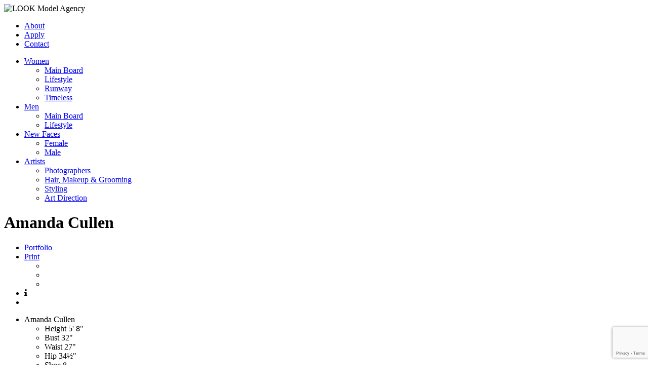

--- FILE ---
content_type: text/html; charset=UTF-8
request_url: http://www.lookmodelagency.com/divisions/lifestyle/portfolios/amanda-cullen
body_size: 5098
content:
<!-- Powered by Syngency --><!DOCTYPE html>
<!--[if lt IE 7]>      <html class="no-js lt-ie9 lt-ie8 lt-ie7"> <![endif]-->
<!--[if IE 7]>         <html class="no-js lt-ie9 lt-ie8"> <![endif]-->
<!--[if IE 8]>         <html class="no-js lt-ie9"> <![endif]-->
<!--[if gt IE 8]><!--> <html class="no-js"> <!--<![endif]-->
	<head>
		<meta charset="utf-8">
		<meta http-equiv="X-UA-Compatible" content="IE=edge">
		<title>Amanda Cullen | LOOK Model Agency</title>
		<meta name="keywords" content="Look, Models, model agency san francisco, Look Model, Look Models, Model Agency, San Francisco, Look Agency, Look Management, Look, International, open call, Look Model Agency, Look Modeling Agency, look modelling, look modelling agency,  Fashion Model, Super Model, US Model Agency, West Coast, Men, Women, Fashion, Fashion Agency, san francisco model agency, what modeling agencies look for, swimsuit model">
		<meta name="description" content="Look Model Agency, est. 1986  is the premier fashion Model Agency of San Francisco. Representing professional Women, Men, and Runway models. TEL. 415-781-2822">
		<meta name="viewport" content="width=device-width, initial-scale=1">
		<link href="https://fonts.googleapis.com/css?family=Questrial" rel="stylesheet">
		<link rel="stylesheet" href="https://cdnjs.cloudflare.com/ajax/libs/font-awesome/4.7.0/css/font-awesome.min.css" />
		<link rel="canonical" href="http://www.lookmodelagency.com/divisions/lifestyle/portfolios/amanda-cullen" />
		<link rel="icon" type="image/png" href="https://cdn.syngency.com/166/assets/fav_opera.png" />
		<link rel="icon" type="image/x-icon" href="https://cdn.syngency.com/166/assets/favicon.ico" />
		<link rel="apple-touch-icon-precomposed" href="https://cdn.syngency.com/166/assets/fav_iphone.png" />
		<link rel="apple-touch-icon-precomposed" sizes="72x72" href="https://cdn.syngency.com/166/assets/fav_ipad.png" />
		<link rel="apple-touch-icon-precomposed" sizes="114x114" href="https://cdn.syngency.com/166/assets/fav_iphoneRT.png" />
		<link href="https://cdn.syngency.com/166/assets/look.css?v=1.3" media="all" rel="stylesheet" type="text/css" />

		<!-- Global site tag (gtag.js) - Google Analytics -->
		<script async src="https://www.googletagmanager.com/gtag/js?id=UA-952141-1"></script>
		<script>
		window.dataLayer = window.dataLayer || [];
		function gtag(){dataLayer.push(arguments);}
		gtag('js', new Date());
		
		gtag('config', 'UA-952141-1');
		</script>
		
<script>var Syngency = {"agency_id":166,"country_id":"US","subdomain":"lookmodelagency","office_id":null,"asset_url":"https:\/\/cdn.syngency.com\/166\/assets\/","syngency_csrf_token":"eb1cc7426e1acf98f93000b362b310c4","imagekit":{"publicKey":"public_EM8X6W+RRxNv9NuzDoa+b828UNE=","urlEndpoint":"https:\/\/ik.imagekit.io\/jw4mcwej5j","authenticationEndpoint":"\/imagekit.json"},"recaptcha_key":"6LeeyFspAAAAANTtcoO-dESkEX3JegB6zO3vVdrM"};</script>
<script src="https://www.google.com/recaptcha/enterprise.js?render=6LeeyFspAAAAANTtcoO-dESkEX3JegB6zO3vVdrM"></script>
<link href="https://cdn.syngency.com/assets/css-1762999277522/www.min.css" media="all" rel="stylesheet" type="text/css">

	</head>
	<body class="model ">

		<header class="site-header">

			<img src="https://cdn.syngency.com/166/assets/look-logo-19.png" alt="LOOK Model Agency" class="logo">
			<a href="#" class="mobile-menu-icon"></a>

			<nav>
				<ul class="nav-pages">
					<li>
						<a href="/pages/about">About</a>
					</li>
					<li>
						<a href="/submission">Apply</a>
					</li>
					<li>
						<a href="/pages/contact">Contact</a>
					</li>
				</ul>
				<ul class="nav-divisions">
					<li>
						<a href="#">Women</a>
						<ul>
							<li><a href="/divisions/main-board/women">Main Board</a></li>
							<li><a href="/divisions/lifestyle/women">Lifestyle</a></li>
							<li><a href="/divisions/runway">Runway</a></li>
							<li><a href="/divisions/timeless">Timeless</a></li>
							
						</ul>
					</li>
					<li>
						<a href="#">Men</a>
						<ul>
							<li><a href="/divisions/main-board/men">Main Board</a></li>
							<li><a href="/divisions/lifestyle/men">Lifestyle</a></li>
						</ul>
					</li>
					<li>
					    <a href="#">New Faces</a>
					    <ul>
					        <li><a href="/divisions/new-faces/women">Female</a></li>
					        <li><a href="/divisions/new-faces/men">Male</a></li>
					    </ul>
					</li>
				
					<li>
						<a href="#">Artists</a>
						<ul>
							<li><a href="/divisions/artists-photographers">Photographers</a></li>
							<li><a href="/divisions/artists-hair-makeup-grooming">Hair, Makeup & Grooming</a></li>
							<li><a href="/divisions/artists-styling">Styling</a></li>
							<li><a href="/divisions/artists-art-direction">Art Direction</a></li>
						</ul>
					</li>
				</ul>
			</nav>

		</header>

		<main>

		  
  
  <div class="gallery-fancy">

    

      

      <div class="row">
        <div class="col-md-10 col-md-offset-1 col-lg-8 col-lg-offset-2">

          <header class="model-header clearfix" data-hide-name="1">
            <h1 class="name">Amanda Cullen</h1>

            <nav class="model-nav flex-xxl-grow-1 text-center text-xxl-right">
              <ul class="list-unstyled m-0 h6">
                
                
                  
                    <li>
                      <a href="/divisions/lifestyle/portfolios/amanda-cullen/portfolio" class="link-gallery active">Portfolio</a>
                    </li>
                  
                

                
                  <li>
                    <a href="#" class="gallery-print-toggle">Print</a>
                    <div class="gallery-print-size is-visible">
                        <ul>
                            <li><a href="http://pdf.syngency.com/141642?size=large" rel="nofollow" class="large" target="_blank"></a></li>
                            <li><a href="http://pdf.syngency.com/141642?size=medium" rel="nofollow" class="medium" target="_blank"></a></li>
                            <li><a href="http://pdf.syngency.com/141642?size=small" rel="nofollow" class="small" target="_blank"></a></li>
                        </ul>
                    </div>
                  </li>
                

                <li>
                  <a id="toggle-stats-modal" class="a toggle-stats no-select d-inline-block" title="Show model stats" data-toggle="modal" data-target="#model-stats-modal">
                    <i class="fa fa-info"></i>
                  </a>
                </li>

                
                <li>
                  <a id="toggle-gallery-type" class="a toggle-gallery-type no-select d-inline-block" data-state="slider" title="Switch gallery format">
                    <i class="icon slider d-inline-block">
                      <span class="block-row d-flex justify-content-between">
                        <span class="block"></span>
                        <span class="block"></span>
                      </span>
                    </i>
                    <i class="icon grid d-inline-block">
                      <span class="block-row d-flex justify-content-between">
                        <span class="block"></span>
                        <span class="block"></span>
                      </span>
                      <span class="block-row d-flex justify-content-between">
                        <span class="block"></span>
                        <span class="block"></span>
                      </span>
                    </i>
                  </a>
                </li>
                
              </ul>
            </nav>
          </header>

        </div>
      </div>

      <section id="model-gallery" class="model-gallery gallery-portfolio image-gallery" data-gallery="Portfolio" data-gallery-id="141642" data-state="slider">

        

        <!-- Slider View -->
        <div class="row">
          <div class="col-md-10 col-md-offset-1 col-lg-8 col-lg-offset-2">

            <div id="gallery-slider" class="gallery-slider clearfix">
              <ul class="slider">
              
              
              
                
                  
                  
                <li class="slide first singles d-block">
                  <div class="image-container double w-50">
                    <div class="intro-block w-100">
                      
                      <span class="name">
                        
                          Amanda<!-- <br /> -->
                        
                          Cullen
                        
                      </span>

                      <div id="measurements-intro" class="measurements text-center text-xxl-left mb-2 mb-xxl-0">
                        <ul id="measurements-list-intro" class="list-unstyled d-inline-block m-0 h6 text-grey">
                          
                          
                            
                              <li>
                                <label>Height</label>
                                <span class="size">5' 8"</span>
                              </li>
                            
                              <li>
                                <label>Bust</label>
                                <span class="size">32"</span>
                              </li>
                            
                              <li>
                                <label>Waist</label>
                                <span class="size">27"</span>
                              </li>
                            
                              <li>
                                <label>Hip</label>
                                <span class="size">34&frac12;"</span>
                              </li>
                            
                              <li>
                                <label>Shoe</label>
                                <span class="size">8</span>
                              </li>
                            
                              <li>
                                <label>Dress</label>
                                <span class="size">4-6 US / 8-10 UK / 36-38 EU</span>
                              </li>
                            
                              <li>
                                <label>Cup</label>
                                <span class="size">C</span>
                              </li>
                            
                            
                              <li>
                                <label>Hair</label>
                                <span>
                                        Brown
                                      </span>
                              </li>
                            
                            
                              <li>
                                <label>Eyes</label>
                                <span>Green</span>
                              </li>
                            
                          
                        </ul>
                      </div>
                    </div>
                  </div>
                  <div class="image-container single w-50">
                    <a href="https://cdn.syngency.com/166/models/180507/galleries/141642/large/1496710.jpg?1587753589" class="image d-block w-100 fancybox" data-fancybox="portfolio-slider" style="background-image: url(https://cdn.syngency.com/166/models/180507/galleries/141642/large/1496710.jpg?1587753589);"></a>
                  </div>
                  
                </li>
                
              
                
                  
                    
                <li class="slide double d-block">
                  <div class="image-container double w-100">
                    <a href="https://cdn.syngency.com/166/models/180507/galleries/141642/large/1496720.jpg?1587753589" class="image d-block w-100 fancybox" data-fancybox="portfolio-slider" style="background-image: url(https://cdn.syngency.com/166/models/180507/galleries/141642/large/1496720.jpg?1587753589);"></a>
                  </div>
                </li>
                  
                
              
                
                  
                    
                      
                <li class="slide singles d-block">
                  <div class="image-container single left w-50">
                    <a href="https://cdn.syngency.com/166/models/180507/galleries/141642/large/1496717.jpg?1587753589" class="image d-block w-100 fancybox" data-fancybox="portfolio-slider" style="background-image: url(https://cdn.syngency.com/166/models/180507/galleries/141642/large/1496717.jpg?1587753589);"></a>
                  </div>
                      
                    
                  
                
              
                
                  
                    
                      
                  <div class="image-container single right w-50">
                    <a href="https://cdn.syngency.com/166/models/180507/galleries/141642/large/1496716.jpg?1587753589" class="image d-block w-100 fancybox" data-fancybox="portfolio-slider" style="background-image: url(https://cdn.syngency.com/166/models/180507/galleries/141642/large/1496716.jpg?1587753589);"></a>
                  </div>
                </li>
                    
                  
                
              
                
                  
                    
                <li class="slide double d-block">
                  <div class="image-container double w-100">
                    <a href="https://cdn.syngency.com/166/models/180507/galleries/141642/large/1496711.jpg?1587753589" class="image d-block w-100 fancybox" data-fancybox="portfolio-slider" style="background-image: url(https://cdn.syngency.com/166/models/180507/galleries/141642/large/1496711.jpg?1587753589);"></a>
                  </div>
                </li>
                  
                
              
                
                  
                    
                      
                <li class="slide singles d-block">
                  <div class="image-container single left w-50">
                    <a href="https://cdn.syngency.com/166/models/180507/galleries/141642/large/1496712.jpg?1587753589" class="image d-block w-100 fancybox" data-fancybox="portfolio-slider" style="background-image: url(https://cdn.syngency.com/166/models/180507/galleries/141642/large/1496712.jpg?1587753589);"></a>
                  </div>
                      
                    
                  
                
              
                
                  
                    
                      
                  <div class="image-container single right w-50">
                    <a href="https://cdn.syngency.com/166/models/180507/galleries/141642/large/1496723.jpg?1587753589" class="image d-block w-100 fancybox" data-fancybox="portfolio-slider" style="background-image: url(https://cdn.syngency.com/166/models/180507/galleries/141642/large/1496723.jpg?1587753589);"></a>
                  </div>
                </li>
                    
                  
                
              
                
                  
                    
                      
                <li class="slide singles d-block">
                  <div class="image-container single left w-50">
                    <a href="https://cdn.syngency.com/166/models/180507/galleries/141642/large/1496722.jpg?1587753589" class="image d-block w-100 fancybox" data-fancybox="portfolio-slider" style="background-image: url(https://cdn.syngency.com/166/models/180507/galleries/141642/large/1496722.jpg?1587753589);"></a>
                  </div>
                      
                    
                  
                
              
                
                  
                    
                      
                  <div class="image-container single right w-50">
                    <a href="https://cdn.syngency.com/166/models/180507/galleries/141642/large/1496719.jpg?1587753589" class="image d-block w-100 fancybox" data-fancybox="portfolio-slider" style="background-image: url(https://cdn.syngency.com/166/models/180507/galleries/141642/large/1496719.jpg?1587753589);"></a>
                  </div>
                </li>
                    
                  
                
              
                
                  
                    
                      
                <li class="slide singles d-block">
                  <div class="image-container single left w-50">
                    <a href="https://cdn.syngency.com/166/models/180507/galleries/141642/large/1496714.jpg?1587753589" class="image d-block w-100 fancybox" data-fancybox="portfolio-slider" style="background-image: url(https://cdn.syngency.com/166/models/180507/galleries/141642/large/1496714.jpg?1587753589);"></a>
                  </div>
                      
                    
                  
                
              
                
                  
                    
                      
                  <div class="image-container single right w-50">
                    <a href="https://cdn.syngency.com/166/models/180507/galleries/141642/large/1496713.jpg?1587753589" class="image d-block w-100 fancybox" data-fancybox="portfolio-slider" style="background-image: url(https://cdn.syngency.com/166/models/180507/galleries/141642/large/1496713.jpg?1587753589);"></a>
                  </div>
                </li>
                    
                  
                
              
                
                  
                    
                      
                <li class="slide singles d-block">
                  <div class="image-container single left w-50">
                    <a href="https://cdn.syngency.com/166/models/180507/galleries/141642/large/1496721.jpg?1587753589" class="image d-block w-100 fancybox" data-fancybox="portfolio-slider" style="background-image: url(https://cdn.syngency.com/166/models/180507/galleries/141642/large/1496721.jpg?1587753589);"></a>
                  </div>
                      
                    
                  
                
              
                
                  
                    
                      
                  <div class="image-container single right w-50">
                    <a href="https://cdn.syngency.com/166/models/180507/galleries/141642/large/1496718.jpg?1587753589" class="image d-block w-100 fancybox" data-fancybox="portfolio-slider" style="background-image: url(https://cdn.syngency.com/166/models/180507/galleries/141642/large/1496718.jpg?1587753589);"></a>
                  </div>
                </li>
                    
                  
                
              
              </ul>
            </div><!-- #gallery-slider -->

          </div>
        </div>


        <!-- Grid View -->
        
        <div id="gallery-grid" class="gallery-grid">
          <div class="row no-gutters">
          
          
          
            
              
              
              
            
            
            
            
              
              
            
          
            
              
              
              
              
            
            
            
            
            <div class="grid-item col-sm-6" data-count="2">
              <div class="image-container w-100 position-relative">
                <a href="https://cdn.syngency.com/166/models/180507/galleries/141642/large/1496720.jpg?1587753589" class="d-block w-100 grid-image double fancybox" data-fancybox="portfolio-grid" data-aspect="0.8738" style="background-image: url(https://cdn.syngency.com/166/models/180507/galleries/141642/large/1496720.jpg?1587753589);"></a>
              </div>
            </div>
            
              
            
          
            
              
              
              
            
            
            
            
            <div class="grid-item col-xs-6 col-sm-3" data-count="3">
              <div class="image-container w-100 position-relative">
                <a href="https://cdn.syngency.com/166/models/180507/galleries/141642/large/1496717.jpg?1587753589" class="d-block w-100 grid-image single fancybox" data-fancybox="portfolio-grid" data-aspect="1.4990" style="background-image: url(https://cdn.syngency.com/166/models/180507/galleries/141642/large/1496717.jpg?1587753589);"></a>
              </div>
            </div>
            
              
            
          
            
              
              
              
            
            
            
            
            <div class="grid-item col-xs-6 col-sm-3" data-count="0">
              <div class="image-container w-100 position-relative">
                <a href="https://cdn.syngency.com/166/models/180507/galleries/141642/large/1496716.jpg?1587753589" class="d-block w-100 grid-image single fancybox" data-fancybox="portfolio-grid" data-aspect="1.1892" style="background-image: url(https://cdn.syngency.com/166/models/180507/galleries/141642/large/1496716.jpg?1587753589);"></a>
              </div>
            </div>
            
              <div class="clearfix"></div>
            
              
            
          
            
              
              
              
              
            
            
            
            
            <div class="grid-item col-sm-6" data-count="2">
              <div class="image-container w-100 position-relative">
                <a href="https://cdn.syngency.com/166/models/180507/galleries/141642/large/1496711.jpg?1587753589" class="d-block w-100 grid-image double fancybox" data-fancybox="portfolio-grid" data-aspect="0.7605" style="background-image: url(https://cdn.syngency.com/166/models/180507/galleries/141642/large/1496711.jpg?1587753589);"></a>
              </div>
            </div>
            
              
            
          
            
              
              
              
            
            
            
            
            <div class="grid-item col-xs-6 col-sm-3" data-count="3">
              <div class="image-container w-100 position-relative">
                <a href="https://cdn.syngency.com/166/models/180507/galleries/141642/large/1496712.jpg?1587753589" class="d-block w-100 grid-image single fancybox" data-fancybox="portfolio-grid" data-aspect="1.2449" style="background-image: url(https://cdn.syngency.com/166/models/180507/galleries/141642/large/1496712.jpg?1587753589);"></a>
              </div>
            </div>
            
              
            
          
            
              
              
              
            
            
            
            
            <div class="grid-item col-xs-6 col-sm-3" data-count="0">
              <div class="image-container w-100 position-relative">
                <a href="https://cdn.syngency.com/166/models/180507/galleries/141642/large/1496723.jpg?1587753589" class="d-block w-100 grid-image single fancybox" data-fancybox="portfolio-grid" data-aspect="1.2483" style="background-image: url(https://cdn.syngency.com/166/models/180507/galleries/141642/large/1496723.jpg?1587753589);"></a>
              </div>
            </div>
            
              <div class="clearfix"></div>
            
              
            
          
            
              
              
              
            
            
            
            
            <div class="grid-item col-xs-6 col-sm-3" data-count="1">
              <div class="image-container w-100 position-relative">
                <a href="https://cdn.syngency.com/166/models/180507/galleries/141642/large/1496722.jpg?1587753589" class="d-block w-100 grid-image single fancybox" data-fancybox="portfolio-grid" data-aspect="1.1095" style="background-image: url(https://cdn.syngency.com/166/models/180507/galleries/141642/large/1496722.jpg?1587753589);"></a>
              </div>
            </div>
            
              
            
          
            
              
              
              
            
            
            
            
            <div class="grid-item col-xs-6 col-sm-3" data-count="2">
              <div class="image-container w-100 position-relative">
                <a href="https://cdn.syngency.com/166/models/180507/galleries/141642/large/1496719.jpg?1587753589" class="d-block w-100 grid-image single fancybox" data-fancybox="portfolio-grid" data-aspect="1.2311" style="background-image: url(https://cdn.syngency.com/166/models/180507/galleries/141642/large/1496719.jpg?1587753589);"></a>
              </div>
            </div>
            
              
            
          
            
              
              
              
            
            
            
            
            <div class="grid-item col-xs-6 col-sm-3" data-count="3">
              <div class="image-container w-100 position-relative">
                <a href="https://cdn.syngency.com/166/models/180507/galleries/141642/large/1496714.jpg?1587753589" class="d-block w-100 grid-image single fancybox" data-fancybox="portfolio-grid" data-aspect="1.1689" style="background-image: url(https://cdn.syngency.com/166/models/180507/galleries/141642/large/1496714.jpg?1587753589);"></a>
              </div>
            </div>
            
              
            
          
            
              
              
              
            
            
            
            
            <div class="grid-item col-xs-6 col-sm-3" data-count="0">
              <div class="image-container w-100 position-relative">
                <a href="https://cdn.syngency.com/166/models/180507/galleries/141642/large/1496713.jpg?1587753589" class="d-block w-100 grid-image single fancybox" data-fancybox="portfolio-grid" data-aspect="1.4231" style="background-image: url(https://cdn.syngency.com/166/models/180507/galleries/141642/large/1496713.jpg?1587753589);"></a>
              </div>
            </div>
            
              <div class="clearfix"></div>
            
              
            
          
            
              
              
              
            
            
            
            
            <div class="grid-item col-xs-6 col-sm-3" data-count="1">
              <div class="image-container w-100 position-relative">
                <a href="https://cdn.syngency.com/166/models/180507/galleries/141642/large/1496721.jpg?1587753589" class="d-block w-100 grid-image single fancybox" data-fancybox="portfolio-grid" data-aspect="1.2329" style="background-image: url(https://cdn.syngency.com/166/models/180507/galleries/141642/large/1496721.jpg?1587753589);"></a>
              </div>
            </div>
            
              
            
          
            
              
              
              
            
            
            
            
            <div class="grid-item col-xs-6 col-sm-3" data-count="2">
              <div class="image-container w-100 position-relative">
                <a href="https://cdn.syngency.com/166/models/180507/galleries/141642/large/1496718.jpg?1587753589" class="d-block w-100 grid-image single fancybox" data-fancybox="portfolio-grid" data-aspect="1.2053" style="background-image: url(https://cdn.syngency.com/166/models/180507/galleries/141642/large/1496718.jpg?1587753589);"></a>
              </div>
            </div>
            
              
                
            <div class="grid-item col-xs-6 col-sm-3" data-count="1">
              <div class="image-container w-100 position-relative">
                <a href="https://cdn.syngency.com/166/models/180507/galleries/141642/large/1496710.jpg?1587753589" class="d-block w-100 grid-image single fancybox" data-fancybox="portfolio-grid" data-aspect="1.3298" style="background-image: url(https://cdn.syngency.com/166/models/180507/galleries/141642/large/1496710.jpg?1587753589);"></a>
              </div>
            </div>
              
              
            
          
          </div>
        </div><!-- #gallery-grid -->

        
      
      </section><!-- .model-gallery -->

    

    
    <div class="modal fade" id="model-stats-modal" tabindex="-1" role="dialog">
      <div class="modal-dialog modal-sm" role="document">
        <div class="modal-content">
          <div class="modal-body">
            <button type="button" class="close" data-dismiss="modal" aria-label="Close"><span aria-hidden="true">&times;</span></button>
            <div class="measurements">
              <h3 class="name">Amanda Cullen</h3>
              <ul class="list-unstyled d-inline-block m-0 h6 text-grey">
                
                            
                              <li>
                                <label>Height</label>
                                <span class="size">5' 8"</span>
                              </li>
                            
                              <li>
                                <label>Bust</label>
                                <span class="size">32"</span>
                              </li>
                            
                              <li>
                                <label>Waist</label>
                                <span class="size">27"</span>
                              </li>
                            
                              <li>
                                <label>Hip</label>
                                <span class="size">34&frac12;"</span>
                              </li>
                            
                              <li>
                                <label>Shoe</label>
                                <span class="size">8</span>
                              </li>
                            
                              <li>
                                <label>Dress</label>
                                <span class="size">4-6 US / 8-10 UK / 36-38 EU</span>
                              </li>
                            
                              <li>
                                <label>Cup</label>
                                <span class="size">C</span>
                              </li>
                            
                            
                              <li>
                                <label>Hair</label>
                                <span>
                                        Brown
                                      </span>
                              </li>
                            
                            
                              <li>
                                <label>Eyes</label>
                                <span>Green</span>
                              </li>
                            
                          
              </ul>
            </div>
          </div>
        </div><!-- .modal-content -->
      </div><!-- .modal-dialog -->
    </div><!-- .modal -->

  </div>
















		</main>

		<footer class="site-footer">
		
			<hr>

			

			<div class="contact-block">
			  <p class="footer-text blue"><a href="https://www.google.com/maps/place/Look+Model+Agency/@37.7837889,-122.3943588,17z/data=!3m1!4b1!4m5!3m4!1s0x80858088dbb91b5d:0x2f2d0f5ba40c8221!8m2!3d37.7837889!4d-122.3921701" target="_blank" rel="noopener" title="Find us on Google Maps">333 Bryant St, Suite 370, San Francisco, CA 94107</a> <span class="sep hidden-xs">&bull;</span><br class="visible-xs" /> <a href="tel:+14157812822" title="Call us">415-781-2822</a> <span class="sep hidden-xs">&bull;</span><br class="visible-xs" /> <a href="mailto:info@lookmodelagency.com" title="Email us">info@lookmodelagency.com</a></p>
			</div>

			<ul class="social-icons">
				<li>
					<a href="http://www.facebook.com/lookmodel" target="_blank" rel="noopener">
						<i class="fa fa-lg fa-facebook"></i>
					</a>
				</li>
				<li>
					<a href="https://twitter.com/lookmodelagency" target="_blank" rel="noopener">
						<i class="fa fa-lg fa-twitter"></i>
					</a>
				</li>
				<li>
					<a href="http://instagram.com/lookmodelagency" target="_blank" rel="noopener">
						<i class="fa fa-lg fa-instagram"></i>
					</a>
				</li>
			</ul>
		  
			<p class="footer-text">
			   &copy; 2025 Look Model Agency
			</p>
		
		</footer>

		<script src="//ajax.googleapis.com/ajax/libs/jquery/1.10.2/jquery.min.js"></script>
		
			<script src="https://maxcdn.bootstrapcdn.com/bootstrap/3.3.7/js/bootstrap.min.js" integrity="sha384-Tc5IQib027qvyjSMfHjOMaLkfuWVxZxUPnCJA7l2mCWNIpG9mGCD8wGNIcPD7Txa" crossorigin="anonymous"></script>
			
		
		<script src="https://cdn.syngency.com/166/assets/plugins.js?v=1.3" type="text/javascript"></script>
		<script src="https://cdn.syngency.com/assets/js-1762999277522/www.min.js"></script>
<script src="https://maps.googleapis.com/maps/api/js?key=AIzaSyB6ME3r0xe5UEMIokCXDMSCq0E4w0GDCiM&libraries=places&callback=initPlacesAPI"></script>
		<script src="https://cdn.syngency.com/166/assets/look.js?v=1.3" type="text/javascript"></script>
		<script>
			(function(b,o,i,l,e,r){b.GoogleAnalyticsObject=l;b[l]||(b[l]=
			function(){(b[l].q=b[l].q||[]).push(arguments)});b[l].l=+new Date;
			e=o.createElement(i);r=o.getElementsByTagName(i)[0];
			e.src='//www.google-analytics.com/analytics.js';
			r.parentNode.insertBefore(e,r)}(window,document,'script','ga'));
			ga('create','UA-22972506-19');ga('send','pageview');
		</script>
		
    </body>
</html>

--- FILE ---
content_type: text/html; charset=utf-8
request_url: https://www.google.com/recaptcha/enterprise/anchor?ar=1&k=6LeeyFspAAAAANTtcoO-dESkEX3JegB6zO3vVdrM&co=aHR0cDovL3d3dy5sb29rbW9kZWxhZ2VuY3kuY29tOjgw&hl=en&v=TkacYOdEJbdB_JjX802TMer9&size=invisible&anchor-ms=20000&execute-ms=15000&cb=rpik5ewlfhl2
body_size: 45154
content:
<!DOCTYPE HTML><html dir="ltr" lang="en"><head><meta http-equiv="Content-Type" content="text/html; charset=UTF-8">
<meta http-equiv="X-UA-Compatible" content="IE=edge">
<title>reCAPTCHA</title>
<style type="text/css">
/* cyrillic-ext */
@font-face {
  font-family: 'Roboto';
  font-style: normal;
  font-weight: 400;
  src: url(//fonts.gstatic.com/s/roboto/v18/KFOmCnqEu92Fr1Mu72xKKTU1Kvnz.woff2) format('woff2');
  unicode-range: U+0460-052F, U+1C80-1C8A, U+20B4, U+2DE0-2DFF, U+A640-A69F, U+FE2E-FE2F;
}
/* cyrillic */
@font-face {
  font-family: 'Roboto';
  font-style: normal;
  font-weight: 400;
  src: url(//fonts.gstatic.com/s/roboto/v18/KFOmCnqEu92Fr1Mu5mxKKTU1Kvnz.woff2) format('woff2');
  unicode-range: U+0301, U+0400-045F, U+0490-0491, U+04B0-04B1, U+2116;
}
/* greek-ext */
@font-face {
  font-family: 'Roboto';
  font-style: normal;
  font-weight: 400;
  src: url(//fonts.gstatic.com/s/roboto/v18/KFOmCnqEu92Fr1Mu7mxKKTU1Kvnz.woff2) format('woff2');
  unicode-range: U+1F00-1FFF;
}
/* greek */
@font-face {
  font-family: 'Roboto';
  font-style: normal;
  font-weight: 400;
  src: url(//fonts.gstatic.com/s/roboto/v18/KFOmCnqEu92Fr1Mu4WxKKTU1Kvnz.woff2) format('woff2');
  unicode-range: U+0370-0377, U+037A-037F, U+0384-038A, U+038C, U+038E-03A1, U+03A3-03FF;
}
/* vietnamese */
@font-face {
  font-family: 'Roboto';
  font-style: normal;
  font-weight: 400;
  src: url(//fonts.gstatic.com/s/roboto/v18/KFOmCnqEu92Fr1Mu7WxKKTU1Kvnz.woff2) format('woff2');
  unicode-range: U+0102-0103, U+0110-0111, U+0128-0129, U+0168-0169, U+01A0-01A1, U+01AF-01B0, U+0300-0301, U+0303-0304, U+0308-0309, U+0323, U+0329, U+1EA0-1EF9, U+20AB;
}
/* latin-ext */
@font-face {
  font-family: 'Roboto';
  font-style: normal;
  font-weight: 400;
  src: url(//fonts.gstatic.com/s/roboto/v18/KFOmCnqEu92Fr1Mu7GxKKTU1Kvnz.woff2) format('woff2');
  unicode-range: U+0100-02BA, U+02BD-02C5, U+02C7-02CC, U+02CE-02D7, U+02DD-02FF, U+0304, U+0308, U+0329, U+1D00-1DBF, U+1E00-1E9F, U+1EF2-1EFF, U+2020, U+20A0-20AB, U+20AD-20C0, U+2113, U+2C60-2C7F, U+A720-A7FF;
}
/* latin */
@font-face {
  font-family: 'Roboto';
  font-style: normal;
  font-weight: 400;
  src: url(//fonts.gstatic.com/s/roboto/v18/KFOmCnqEu92Fr1Mu4mxKKTU1Kg.woff2) format('woff2');
  unicode-range: U+0000-00FF, U+0131, U+0152-0153, U+02BB-02BC, U+02C6, U+02DA, U+02DC, U+0304, U+0308, U+0329, U+2000-206F, U+20AC, U+2122, U+2191, U+2193, U+2212, U+2215, U+FEFF, U+FFFD;
}
/* cyrillic-ext */
@font-face {
  font-family: 'Roboto';
  font-style: normal;
  font-weight: 500;
  src: url(//fonts.gstatic.com/s/roboto/v18/KFOlCnqEu92Fr1MmEU9fCRc4AMP6lbBP.woff2) format('woff2');
  unicode-range: U+0460-052F, U+1C80-1C8A, U+20B4, U+2DE0-2DFF, U+A640-A69F, U+FE2E-FE2F;
}
/* cyrillic */
@font-face {
  font-family: 'Roboto';
  font-style: normal;
  font-weight: 500;
  src: url(//fonts.gstatic.com/s/roboto/v18/KFOlCnqEu92Fr1MmEU9fABc4AMP6lbBP.woff2) format('woff2');
  unicode-range: U+0301, U+0400-045F, U+0490-0491, U+04B0-04B1, U+2116;
}
/* greek-ext */
@font-face {
  font-family: 'Roboto';
  font-style: normal;
  font-weight: 500;
  src: url(//fonts.gstatic.com/s/roboto/v18/KFOlCnqEu92Fr1MmEU9fCBc4AMP6lbBP.woff2) format('woff2');
  unicode-range: U+1F00-1FFF;
}
/* greek */
@font-face {
  font-family: 'Roboto';
  font-style: normal;
  font-weight: 500;
  src: url(//fonts.gstatic.com/s/roboto/v18/KFOlCnqEu92Fr1MmEU9fBxc4AMP6lbBP.woff2) format('woff2');
  unicode-range: U+0370-0377, U+037A-037F, U+0384-038A, U+038C, U+038E-03A1, U+03A3-03FF;
}
/* vietnamese */
@font-face {
  font-family: 'Roboto';
  font-style: normal;
  font-weight: 500;
  src: url(//fonts.gstatic.com/s/roboto/v18/KFOlCnqEu92Fr1MmEU9fCxc4AMP6lbBP.woff2) format('woff2');
  unicode-range: U+0102-0103, U+0110-0111, U+0128-0129, U+0168-0169, U+01A0-01A1, U+01AF-01B0, U+0300-0301, U+0303-0304, U+0308-0309, U+0323, U+0329, U+1EA0-1EF9, U+20AB;
}
/* latin-ext */
@font-face {
  font-family: 'Roboto';
  font-style: normal;
  font-weight: 500;
  src: url(//fonts.gstatic.com/s/roboto/v18/KFOlCnqEu92Fr1MmEU9fChc4AMP6lbBP.woff2) format('woff2');
  unicode-range: U+0100-02BA, U+02BD-02C5, U+02C7-02CC, U+02CE-02D7, U+02DD-02FF, U+0304, U+0308, U+0329, U+1D00-1DBF, U+1E00-1E9F, U+1EF2-1EFF, U+2020, U+20A0-20AB, U+20AD-20C0, U+2113, U+2C60-2C7F, U+A720-A7FF;
}
/* latin */
@font-face {
  font-family: 'Roboto';
  font-style: normal;
  font-weight: 500;
  src: url(//fonts.gstatic.com/s/roboto/v18/KFOlCnqEu92Fr1MmEU9fBBc4AMP6lQ.woff2) format('woff2');
  unicode-range: U+0000-00FF, U+0131, U+0152-0153, U+02BB-02BC, U+02C6, U+02DA, U+02DC, U+0304, U+0308, U+0329, U+2000-206F, U+20AC, U+2122, U+2191, U+2193, U+2212, U+2215, U+FEFF, U+FFFD;
}
/* cyrillic-ext */
@font-face {
  font-family: 'Roboto';
  font-style: normal;
  font-weight: 900;
  src: url(//fonts.gstatic.com/s/roboto/v18/KFOlCnqEu92Fr1MmYUtfCRc4AMP6lbBP.woff2) format('woff2');
  unicode-range: U+0460-052F, U+1C80-1C8A, U+20B4, U+2DE0-2DFF, U+A640-A69F, U+FE2E-FE2F;
}
/* cyrillic */
@font-face {
  font-family: 'Roboto';
  font-style: normal;
  font-weight: 900;
  src: url(//fonts.gstatic.com/s/roboto/v18/KFOlCnqEu92Fr1MmYUtfABc4AMP6lbBP.woff2) format('woff2');
  unicode-range: U+0301, U+0400-045F, U+0490-0491, U+04B0-04B1, U+2116;
}
/* greek-ext */
@font-face {
  font-family: 'Roboto';
  font-style: normal;
  font-weight: 900;
  src: url(//fonts.gstatic.com/s/roboto/v18/KFOlCnqEu92Fr1MmYUtfCBc4AMP6lbBP.woff2) format('woff2');
  unicode-range: U+1F00-1FFF;
}
/* greek */
@font-face {
  font-family: 'Roboto';
  font-style: normal;
  font-weight: 900;
  src: url(//fonts.gstatic.com/s/roboto/v18/KFOlCnqEu92Fr1MmYUtfBxc4AMP6lbBP.woff2) format('woff2');
  unicode-range: U+0370-0377, U+037A-037F, U+0384-038A, U+038C, U+038E-03A1, U+03A3-03FF;
}
/* vietnamese */
@font-face {
  font-family: 'Roboto';
  font-style: normal;
  font-weight: 900;
  src: url(//fonts.gstatic.com/s/roboto/v18/KFOlCnqEu92Fr1MmYUtfCxc4AMP6lbBP.woff2) format('woff2');
  unicode-range: U+0102-0103, U+0110-0111, U+0128-0129, U+0168-0169, U+01A0-01A1, U+01AF-01B0, U+0300-0301, U+0303-0304, U+0308-0309, U+0323, U+0329, U+1EA0-1EF9, U+20AB;
}
/* latin-ext */
@font-face {
  font-family: 'Roboto';
  font-style: normal;
  font-weight: 900;
  src: url(//fonts.gstatic.com/s/roboto/v18/KFOlCnqEu92Fr1MmYUtfChc4AMP6lbBP.woff2) format('woff2');
  unicode-range: U+0100-02BA, U+02BD-02C5, U+02C7-02CC, U+02CE-02D7, U+02DD-02FF, U+0304, U+0308, U+0329, U+1D00-1DBF, U+1E00-1E9F, U+1EF2-1EFF, U+2020, U+20A0-20AB, U+20AD-20C0, U+2113, U+2C60-2C7F, U+A720-A7FF;
}
/* latin */
@font-face {
  font-family: 'Roboto';
  font-style: normal;
  font-weight: 900;
  src: url(//fonts.gstatic.com/s/roboto/v18/KFOlCnqEu92Fr1MmYUtfBBc4AMP6lQ.woff2) format('woff2');
  unicode-range: U+0000-00FF, U+0131, U+0152-0153, U+02BB-02BC, U+02C6, U+02DA, U+02DC, U+0304, U+0308, U+0329, U+2000-206F, U+20AC, U+2122, U+2191, U+2193, U+2212, U+2215, U+FEFF, U+FFFD;
}

</style>
<link rel="stylesheet" type="text/css" href="https://www.gstatic.com/recaptcha/releases/TkacYOdEJbdB_JjX802TMer9/styles__ltr.css">
<script nonce="kPHzoy5xPqTyQ4njITKupw" type="text/javascript">window['__recaptcha_api'] = 'https://www.google.com/recaptcha/enterprise/';</script>
<script type="text/javascript" src="https://www.gstatic.com/recaptcha/releases/TkacYOdEJbdB_JjX802TMer9/recaptcha__en.js" nonce="kPHzoy5xPqTyQ4njITKupw">
      
    </script></head>
<body><div id="rc-anchor-alert" class="rc-anchor-alert"></div>
<input type="hidden" id="recaptcha-token" value="[base64]">
<script type="text/javascript" nonce="kPHzoy5xPqTyQ4njITKupw">
      recaptcha.anchor.Main.init("[\x22ainput\x22,[\x22bgdata\x22,\x22\x22,\[base64]/[base64]/MjU1Ok4/NToyKSlyZXR1cm4gZmFsc2U7cmV0dXJuKHE9eShtLChtLnBmPUssTj80MDI6MCkpLFYoMCxtLG0uUyksbS51KS5wdXNoKFtxVSxxLE4/[base64]/[base64]/[base64]/[base64]/[base64]/[base64]/[base64]\\u003d\\u003d\x22,\[base64]\\u003d\\u003d\x22,\x22UQbCq8K+VHnDp1gDR8KXU8K/w6MYw45kIDF3wqB1w689dcOCD8KpwrRoCsO9w6DCjMK9LS1kw75lw47DrjN3w6nDm8K0HT7DusKGw44YF8OtHMKawo3DlcOeOcOYVSxawpQoLsOxfsKqw5rDvj59wohnCyZJwoLDh8KHIsOzwpwYw5TDocOJwp/Cix9cL8KgccOVPhHDq0vCrsOAwpHDmcKlwr7Dr8OMGH5nwo5nRAp+WsOpQibChcO1acK+UsKLw7LCgHLDiQ4YwoZ0w7lSwrzDuVZ4DsOewqHDi0tIw7ZjAMK6wpTCpMOgw6ZpKsKmNCREwrvDqcKqTcK/fMKLO8Kywo05w7DDi3YGw6RoADoaw5fDu8OMwqzChmZeRcOEw6LDgsKXfsOBJMOkRzQHw75Vw5bCvsKCw5bCkMOQF8OowpN/wp4QS8OzwrDClVlKYsOAEMOkwql+BVTDuk3DqVrDp1DDoMKcw7Rgw6fDicOsw61bHyfCvyrDmhtzw5oPcXvCnmXCl8Klw4B1LEYhw6/CicK3w4nCosKqDikmw5QVwo9nOyFYVMKsSBbDucOBw6/Ct8KzwrbDksOVworCkSvCnsOJPjLCrRstBkd5wpvDlcOUHsKsGMKhEVvDsMKCw6wlWMKuGWVrWcKJZcKnQDrCvXDDjsOgwpvDncO9X8Ogwp7DvMK5w4rDh0IRw6wdw7YrF244Tz5ZwrXDtW7CgHLCpybDvD/DnHfDrCXDi8OAw4IPCWLCgWJcBsOmwpc5wqbDqcK/woU/[base64]/Dp1PCj2rClcOXVSdubzEDw7vDiGl6IcKwwqREwrYjwpHDjk/[base64]/wrxpJsKQNkhuwq3DinTDjl/DusKhw4/CvcKAwptHw7A7FMOlw6rCvMKjHUXCkjNuwoPDjkx4w5lrTcOSdsO4KyMrwqsqZMOswr/DqcKRasOxecKAwoUVMkzCrsKyf8KeVsO7Y24kwo8bwqkJR8KkwqTCvMOcw7l0V8ObNgc7w6xIw5LCknnCr8Kuw7Yrw6DDj8KDKMKvJMOKYRIPwoFVLQjDnsKbAFAVw7nCo8KDb8OyIxTCgHrCvA4aQcK1RsORbMO4TcO7GMOPe8KIw47ClA/DilPDnMKWOGPDvkLCp8KPIsK+wrvDo8KFw6daw6/DvkYuTy3CkcOKw77CghLDmsKew4wUKsOEU8OIE8KMw4Eww77DiG3Cq1nCvnfCnl/DhRXDo8OywqxzwqTCiMODwqVCwolHwr4CwqUKw7/DrcK/[base64]/DkcO+Nw3DvMKsBcO+V8O8Pn9Qw7bCvGjDtQsLw6LCjMOFwppJK8KUIi8tI8K8w4Q4wqLClsOOOcK0cQhwwq7Du3rDlWk2NT/[base64]/Q1syRAPCnSPCtsO9w67CrQrCnV4lw7gqZQYPJ3JLT8KRwoHDuRfCjB3DksO2w5Q3wqZbwoACecKPP8Osw7lDWic1THvDo0g5RcOQw4hzwpTCtMOresOLwpzCv8Ohwq3CjcOvPMK0w7dgTsO5w57DucOiwoXCqcOhwrEUVMKITsKawpfDksOOw5scw4/DsMOyGTE6IkVAw6B0EEwTw4Yxw48mfVrCncKrw7JMwo4BRDnDgMOnTRHCmAMFwrzCncKicjPDkDcPwrLDmMKow4PDlsKKwrAMwoJLE0oIIcO/w7TDvkvDi2NWVSPDj8OCRcO0wrrDv8Kvw4LCpsKqw5TCtQRBwqd2OsKubsOGw6HDm3sXwq5+bsKADMOsw6nDqsOswoRlAcKBwqk/A8O7KisEw4/CqMOQwpTDmhY/[base64]/DiBF6w7VnHBwGw4vDi8KXw6DDisKdc0rDhkHCjsKdRFoxdl3DtsKaZsO2CBYuFBQ2MV/DksOTBFshDnByw7zCuzrDosKvw7x7w4zCh18SwosYwq5IeX/[base64]/CqMKUw5zDp8KWPsOdVDRkZw8GSC/CtsOHBxhlNsK0K3jCssOOwqHDjWpOw7DCp8OzZTAmwpwuNsK0VcK+RTnCncOAw70ABGLCmsOSL8Oiwo4fwr/DtErCow3DjV5Kw5U4w7/DpMK2wpJJC3vDncKfwo/DsB4ow6/DrcKwXsKAw7rDhk/DisOYwrrDsMKjwr7DsMKDwq7Dp0rCj8O6wqVyTgRjwoDCosOyw5TDnyY4GxfDuGB4GMOiKMOew7XCi8KmwosJw7h/VsKAXRXCuB3DsGbCm8KFF8Oow59FbcOhfMOWw6PCgsO4RMKRZ8K4w5DDvE8yU8KcVR7CjmDDoHzDnmIqw6oPGQnDmsKDwo/[base64]/Dvw7DpsKVw6DDlHrCqcKbwpscJmfCrsKUMMKrbkovw5VgwqvDg8KCw4rCjsKtw6RffMKew6RHWcK/[base64]/CmxbDkMOJw4nCuMO3wp7DghTCuHNPVMOAwpLDlMO+XMKkwqB3wq7CocOGwrB9woZJw5l0M8KiwpRLKcKEwrcKw4Z4fsOzw7pow6fDs1ZRwovDtsKodFbCsRFIDjfCvMOAYsOzw4fCn8Ogwq0TATXDmMO4w4bDh8KIJMOnNFLCqGIUw75sw5zCgsKXwq/CksKzdsKdw41awrgFwqjCrsOdRlwrbC5awq5awoUfwofCi8Kpw7/Do13DqELDl8K3MFzCsMKKaMKWXsKgT8OlVDnDuMKdwoQdwoTDmmlxAQ3Co8Kkw4I+XcKlZhHCgzDDqSQswr56UQx8wroyecO5Gn/DrSjCjcOgw658wps/[base64]/CiTkTwptjw7RqwqTCmcKocU7DvwtDYwZUfz1TbsOuwq81XcO0w79kw6rDp8OfHMOXwq17HyEnw5tBPhFsw4cpF8OkKloowpnDnMOowpB2CMK3VsOEw6TDncKmwodTw7HDu8O/DcKvwpbDuGjCgAoMDcOObifCnibCph8QHXvCusOJw7Ykw6J+CcOCbSXDmMOdw6/CmMK/ZkbDp8OEwosGwpFzNEJqGcOnIwxmwovCpMO+VStoR3xoI8K+YsONMzHCgDc3fsKcNsOibVwywrzDvsKEX8KAw4FbKkLDjk9GTHXDjMO+w6bDnwPCnD7DvEHDv8OKFRZtacKHSmVBw4ocw7nCncOgIMKBGsO6J3F6wrXCi08kBcKqw5vCh8KdAMKtw7XDkMO/SlEze8OAEMO2w7TCjVLDk8K+UWzCs8O8Ux7DhsOcbwEzwptgwoAcwp7CtH/DrsO9w7cYZ8ORC8O5BsKJZMOZW8OfesKVDcKqwrc8w4g9wpcawqwHXsOOIxrDrcK6SXU+WxdzMcOFfcO1GcKFwqcXcGjDpy/CkQLDtMK/w50lGEvDqcK1wqDDp8O6worCs8OSw5l4Z8KAGzYgw4rDiMOkbFbCu0NbNsKzKzLCpcK0w4xjTsK8wqRnw5nCh8O4Fg8Tw7DCscK/IkM2w4vDkh/DrlfDo8O/MMOqbHYewoLDgCzDs2XDijZewrBVcsO/w63DqhpOwrI7wr0pQ8KowpkuB3nDhTHDk8Kww4pZKMOMw6xNw7Fuwqhiw7N3wpo1w4/DjMKhClvCtSZ4w7IVwoLDolHCjGRzw6djw7srwqw1wqbDkHo4c8K8BsOqw7/CucKwwrVOwqbDvcOIwrTDvnl1wp4tw6fDjS/[base64]/wo3DixnCicKKw7TCpMO1wqUPw5DDmMK4fxLDrABgLT7DmRFaw4h9YlTCuR/CocKpaRXDuMKawqw3Bz0dJ8O8M8Kxw7HCjsKUwpXClGAvZmzChsOZH8KhwpsBfH/Cg8KFwqzDixEtURnDo8OJU8KmwpDCliR9wrVEw5zCg8OvdsOCwp/Chl/DiDABw6vCmTdMwpPDgMKAwrXCkcKtR8OiwpzCmGjCqVPCjUFGw4TCgU7Ck8OJB2AMHcO1woXDuX9QIznDs8OYPsKiw73DsSTDtsOKNcO6Czl4TMOXT8OnbSkpYsOvLMKPwqzCu8KCwojDujt/w6FVw4/[base64]/[base64]/Ci0LCrFjDgHjDrh/DucOBwq5DUMOvYmVRH8KzDMKaHBoGFBzCjXDDoMOCw4vDrzRqwrkecVIGw4QXwrZZwoDChX3Cl1MYw7ABQXTDhcKWw5rCusO/N0trbMKbAWAJwolucMKSWMOpZcKQwrJkw6TDisKDw4h/[base64]/[base64]/Cu2rClsKyXkclYcOdElR5w4bDgcKrw6vDsCcHwocww6QzwoHDnMKNW2xww7TClsO6e8Oyw6V4ChbCoMOXOCc/w4ZcRMOswrXCgRnDkUDCg8OHQm/[base64]/Ck8OValnCuXFZfjvCkWRBwqRPOsKtV33Dpwhrwr54wrzDvkLDucOPwqglw68rw5ggc3DCtcKVw55paht/wobCiWvClsK+McK2ZMOBwq/DkzViJ1B8KzjDk2vDmybDqlDDmVIyQSExbMKfMz3CilDCtGzDpsKdwofDqsO/CMO7wr0YD8OJN8ObwqPCoVjCjTVJI8ObwqBFPSZUYGZRJcO/fTfDocO1w7dkw6kMwoEcAwnCnHjCvMOnw6jDqkM2wpfDiVpRw5DDuSLDpTYkCRXDmMKkw4bCk8KUw71bw63CjE7Cj8OGw5HCn1nCriPCrMOlbBtIIsOuwoEGw7vDgkNRw5sKwrRjEMKaw6oybw3ChMKTwrY5wqIUOsOkH8KrwrlAwpQZw4d6w6/ClwTDkcOeSXzDnB1Sw6bDvsOew7ZQKhnDisOAw48uwpZvaifChlRYw6vCu1EGwoYcw4jDoxHDicKMUQchw7EUw70xAcOowotCw4rDgsKWCB8cWmghXAMuDDjDpMO6K11Ww4vDrMOJwpjCkMOOw7h4wr/CmsOVw5HCg8OWV0oqw791DcOzw53DvAjDo8O0w4AVwqpEQsO2IcKWYG3DiMKFwr/[base64]/ClsOjwphqF2XDhMOiwrPCvE3Dp8OnwoZDZcK6wqsqAMOIQRvDui5Ew7AmUVrCpn3CpC7CqcKuKcOaBS3DgMOPwq/CjUNUw6HDjsO9woDDqMKkQsOpPwpbN8KpwrttH2nDpmvCt0HCrsOCDXJlwp9qdkdHeMKmwpDCksODa0vCtCMtXH8lOnrDuQgDMiTDlHLDtzJTAFzCucOywqLDtcKMwonCjjYOw77CisOBwpI7HMO0X8K/w4sCw6lbw4vDqsO7wodWB0RvX8KTdh0Sw6d/wrFoYHhRZQzCv33CpcKUwqdwOT8ZwpzCqsOCw5wjw7vChcOxwqAaQMOTWF/Dhk4vem7DoFLDj8Omwr5UwoYPeiV3w4TCsiA8BGRLasKSw53CizDCk8O+AsOZVihrVCPCnVrClMKxw6fCqRjDlsKCPsO0wqR1w63Dn8KLw5dOEMKkK8Oyw6bDryNSKSHDjgrCuXXDucK/fcOuIws0w5BrDlDCtMKnH8KSw7Vvwo0Cw7cEwpDDvsKlwrLCo0g/N1HDjcOOw4jDh8KVwrzCrgBOwpZ7w77DsHrCs8OcccKnwoTDjsKBQ8OlXHg1EsOawpHDkRXDj8OJWsKAw7lhwoczwprCvcOww4fDuEXCtMKEGMKOwq/DhsKiZsKww4wIw5hLw6dWPcO3wrBUwrNgSW/[base64]/DqXHClFcjdxgVw6sLw5vCi8Kkwqc4UcO5wpDCggvCgm7DuEjCncK3w51/w5fDnsOhS8OqQcKswpp4wosGMBfDjsO5wprChsKWHVLDlMKmw7PDhBgUw7M5w5glw7l/KHVvw6fDlcKLcwhiw55JVz9QKcK3ZsKowrIGbTDDuMOmeSfCt0QOBcOFDlLCi8ObPMK5ej5EeBHDgcKhGSdbw5bCulHCn8OsIwbCvsObDm1zwpNlwpAhw5whw7FMGcOLAUDDicKZFMOeBUZBw5XDvxnCkMO/w7Ncw5UZUsOcw61yw5xtwrnDncOGwo06SVx9w6rDqMKQdcKXLS7CsRlywpDCu8K1w7AxBC1Nw7vDg8KtUQIBw7LDv8KBd8Kvw6/Dj35gJW3ClsO7SsKfw6XDkB3CjMOLwpzClsOFR0BmMsKhwpEOwqrCv8Kzwq3CjyXDisK3wp4UcsKawoN2AcKUwqlncsKNOcOaw7BHGsKJJ8OdwqLDi1c/w4l4wp1ywrsDH8Kjwo5Jw6YBw6BGwqLCkMOywqJFE37DpcKVw4olY8KEw6IZwo8Nw7vDq2TCqEdTwp/DiMKvw4Rnw7URD8OFWMKew4/CmBLCn3DDvFnDpcOrdcOfasKjOcKEFsOsw7xTw5vCicO7w6rCv8O0w6nDssOObnw7w61qesOxWmbDs8KaWHrDgkgGUMK+NcKcRcKmw4Riw4k4w4Qaw5BlGhkuSSrCqFMSwp/DqcKGcyrDsgbDlcKHwpl8w4TChWTDscOfTsKTZw1UCMO1ZcO2KyPDljnDm3hITcK4w5DDrsOWworDpQfDlsOBw7DDqxvCsRIWwqMxw5JJw75yw6zDk8O7w6rCjsOJw446ZgE+IG3CvMOvwqEEVcKMbX40w6Y3w5PDpMKow4o+w4VCwp/CpMOUw7DCpsOXw6ALKgzDpmXCkD8Tw40Zw4xIw4nDoGhqwrYNa8KEVsOmwo7CmiZ0A8KPEMOrw4Vgw6Fxw5wxwr/Dvl4OwrUxPwZED8OIdcOewo/Dhy8RVMOqIXZcOFwOGT0Uwr3CvcKbw6gNw7IPRG40W8KywrBOw7UCw5/CohsFwq/CsUUWw73Ckm0qLTcaTl5qTjJkw5UTccOsWcKnNgPDgG7CkcKXw7crQi7Dg2llwrHCosKhwrPDncK3w7LDt8O4w44Gw4zChzfCpMKoSMODwoJsw41Uw6ZRAsKGZk/DuDJPw6TDssODR33DuCsGwoYnIMOVw5PCnlPCg8KKQxTDhMKdACPDpsOpYSnCpQ3CunsAXMORw7t/w7PDgxbCgcKewo7Dg8KuQMOtwrRqwoHDgcKOwrYcw7zCtMKPVMODw5Q+e8OnWCJUw6HCksKvwqxwCmPCuB3CsTQFJwNGwp/Cs8Oawq3CisOiW8Kjw5PDtnQYMcO/[base64]/CvntIIMKlZcOsLMOzwo4ieMOrwrvChsKuIhvCv8Ovw6kZMsK3clNfwqBcA8KMDElAcVlzwrwDezEZUsOZT8K2bMOBwpLCoMOvw7BZwp0/U8ONw7BvDAckwpXDuCYaB8OVIUESwpDDksKkw5s4w7nCrsKtdsO6w4XDrCjCs8K+d8O9w5XCl1vCiwzDmcOcwoodwpfDqHLCksOOFMOEBnzCjsO/OsK8AcOMw7Qiw40xw5QoYVzCoWDCmAbCosO1A2tpFzvCmGstwqsKcR3DpcKZcRkQGcKww6xVw5nCvm3Dj8OWw4Bbw53DosOzwrUmJcOZwohGw4DDvcOtNmLDjDPDnMOMwpx6cCvCqMK+Ix7DhsKaa8KpQXpAVMO8w5bDkMKINlXDj8KGwpkyTBjDh8ODFwbChMKUbh/DlMK5wo1dwqXDi2rDtRZFw6gQScKvwqRRw7o5DsOVVxUJKCxnW8OARTlDS8Ouw5gUfz/DgB3CugUeYS0Sw7HCv8KXTMKcw7RFEMK7wpgNdA7Ck2XCv3NgwqVsw7/DqxTCi8Ktwr3DvQ/Cv2/[base64]/FQXDm8KkUEYna8KFBcONw7/CmcKaa0J7w5rCq1bDqUbCisObwqzDlzNEw60pCzvCgG7Dm8ORw7p5NHEDJB7DnmTCoh3Co8K0TcKtw5TCrTAkwoLCq8KOTMKeN8OwwpNMNMO0A3spGcOwwrxBAw9mD8O/w7JaNUNIwrnDlmEDw4PDt8KPFcOMWF3DpFoTRGDDlD9bYMOjUsOkK8OIw6fDgcKwDTULdsKvQjXDqMObwrZibhA4ZcOpRBVew6vCjMK/d8O3GMKHw67DrcOJMcKEHsK/[base64]/CoCrDqxHCrsOifFMIK8KUBwIxw5JIb2pZwogGworCvMK4w4rDusOCWA9Iw4jDkcOKw6N7D8KgOQzDn8OAw5gFw5cmTz7Dl8OrHDl9OhvCqw3Dnwptw4EdwoFFMsKNwpklI8OQw5cAdsO6w4oSP14WKC5NwrLCgVw3fC3CkXoOXcKDRhJxBUJQJQp4OcOpw7jCtMK/w7c2w5EZacKeFcO7wrgbwpXDncOhdCAmCzrDrcOBwp9Me8KBw6jCpG50wpnDoTnCqMK5VcKUw5h/Jm89NGFtwrVMPi7DmMKJK8OGUcKFLMKMwprDgsKWWFIOMR/CqMKVRG7CimXCnCMZw7t2DcOTwoZ6w73CtFZnw4LDqcKcwqNVB8KWwovCv3PDssK/w5JAAAwtwp/CisO4wpPCtDkleT4Uc0PCtsKywovCnMOcw4BMwrhxwpnCv8OXwqMLTGPCkzjDo1RVDGXDncKtYcKEN2Aqw4/DgGxhXwjCjsOjwqwUcMKqThYiYGRswoI/wobCvcOgwrTDojwXw53Cs8ODw4XCqREERSFBwojDpmx/wo4WEcOpWcOJBh98w7vDjsKdfRhuVDDCp8OBdC/CvsOZfwVoZiEaw5pEIVTDqsKyQsKtwqB/[base64]/wpALV3RJHxLCpyp4Zj7CvXccwrYgXW8IJ8K9wpTCvcO2wpbCpjXDoCfCmyZbTsOKJcKSw4NcYWrCrlMCw51ewqnDtWRtwqTCkh3Cj3IHX2LDnn7DmgZ6woUkWcKWI8KvOETDucOCwpzCnMKDwr/DhMOTAMKWY8OZwp89wqLDhcKDw5Ekwr/DqsOIOFDCgywbwo7DvA/Ct07CqsKkwrIxwq3CtDTCtx0WAcOuw5/CoMO8JAbCjsOpwrM6w6zCqBzDmsO/VMOjw7fDhMO5wpgXJMOmDcO6w5vDnBjChsO8woXCoG7DkxQGZcO6ZcKPX8O7w7QpwrLDoAsPGMKsw6nCvkgsO8ODwpfCocO8JcKcwofDssOCw4RrRkpLwrIjH8Krw6LDkk4zwqvDvGDCnz7DhMKew60Rd8K2wr1RDj0Yw5rDlGc9cUU/AMOUccOaLDrCsXTCvG0uCB0Rw5PCiH8yc8KOC8K2aRLDlkhsM8KQwrI5TsOnw6d3W8K3w7fCgmsSRF5JGCsvMMKuw4jDrsKSaMKzwoZIw6DCrhjCvTR1w7PCnHTCnMK6w5kAwqXDkHbDq1V9woBjw6LDug1wwoItw5/Dik7CqzoIHE5aFARZwqDCpcOtAsKTZDAvbcOVwoHCtMOwwrDCqcKCwpB2fxrDjyNaw68JXsOHw4XDolTCh8KXw68Nw4HCo8KBVD3CpcKLw4HDp18mMnbCisOew6EkKGQfYsOKw6TDjcO9EiduwrrCk8ORwr/CvcK0woQqJMOIaMOow4UVw7zDvz1HSz0xKsOkQnnCgMOVdXV8w4bCusK8w7pODx7Cqh3CocO1EsOndgHCtBdYw550EGLDrsKKUMKMFVl9aMK/[base64]/[base64]/DnA7Cu8KgwpA9wrIiJxh9XcKlw4ZNw6NHwp5SdytCRcOOwrpBw4rDicOeN8OcfmxhesOcFz9GcB7DocOSFcOLMsKpecOZw6fCs8Oww4cFw5gBwqTCjGZjckdwwrLDiMK7wqpiw5YBdyMCw7/[base64]/w6TCp39OZAzCr1TDjcO8dVPDhcKHfTVeZ8Okwqs2En7DtGPCqADClMKJIEfCjsOpw7oHCB1AU37Col/[base64]/CtMOcKHnCmcK/wqzDnC3DtcO/w63DosKTTsKnw5nDohcNFMOvwotYJnlSwqbDox3CoBkAC1zCuT/Cl2BlHcOgJR46wqA1w7RcwonCmBLDpQLCj8KeZXZVS8OuahHCql1UJHUew5HDssOwA0dkE8KFa8Kmw7QRw4PDksO8w6RmEDZKCnRsD8OhNsK1Q8OLWgbDs0HClXTCqUcNDR0lw6x2IEPDtB4/L8KIwqIqacKww4Jlwrt3w7zCgcK4wqDClznDiUPCkjN7w7B6wqTDo8OywonCozgEwpPDqU/CtcKdw5g+w6jCs2HCtA8UXk0dHSfCiMKzw7B9wqTDgRbDgMOSw50Cw6/[base64]/[base64]/[base64]/[base64]/[base64]/[base64]/Cs8KTw51fwr8FIMOEAHXCksOgw4DDrcOiwr0ecMK+WDHDlMKDwpfDqWtmBMODCSbDrSXCi8KpKTgOw4RFO8ONwrvCviNdL3hGwpPCsC/CjMKQw6/CpGTCl8OPEmjDsSUUwqhSw6rCvWbDkMOxwrrDmMK6WEoHHcOGUS4ow5DDusK+Y3gywr8OwpzCm8OabmkIH8OuwplfIcKlADhyw4rDqcKfw4NIR8OEPsK9wqo8wq4zWsOXwpgpw5/CmMOUImTCiMOyw4o5woZEw4nCgMKkOwxOHcORC8K6EHTDvADDmcKmwplewqp/[base64]/[base64]/[base64]/Cs27ClzLCvsOYYQrCp8KjYErDtMO8J8KsR8KHRsOlwp3DmAXDi8OtwpEMJMKhbcO8OEUUWsOpw57CtMKcw7kZwo3DrBXCs8OvBQTCg8KReFtRwqjDhsKJwqcUwrnCpTDCmcO1w4xiwpvCucK6dcOEw4oZSRkoKn3DmsO1JsKMwrDCnEvDrcKKwr/CkcKSwprDsjEKDj/[base64]/[base64]/Ct8O1w7lhwrnDocOBc8K0wpPCqUTDsXpxworCp8OYw5nDqw/Di8OhwqXCs8OWEsKBO8KTRcOZwpTDvsO7MsKlw5TCvcOpwrondBjDjV7DnEBhw7hHXMONw6RQd8Ouw7ULd8KXBMOIw6AEw7hESQfCiMKeRTXDqi7Dpx/Cl8KYEMOfwrw6wqXDhB5kORINw6FuwrBkRMKveA3Dg0N+XU/DlcKqw5RCBsO5Y8Kmwp8cbsOWw5hALlYhwrfDhsKEH33DlsOHwoXDjsKtcCpIw4tuEwYtIyzDlBRHaHVLwqrDsGg8R2FJasOiwq3DqcKPwp/DpnRYTCDCkcKJO8KYGsKaw7jCoyYlw7gfcQHDo3UWwrbCrC4ww7HDlRjCk8OtDMKcw50xwoZRwoUHwr1/wodfw7/CvC06IcOua8OGKifCtEnCrAANVAISwqUjw6VLw4oyw4xVw5PCj8KxfMKiwqzCnShSw7oWwq/ChnM6w4kZw4bCjcOMRybCjB5MG8Oawo9mw6cZw6LCtgTDmsKpw7snBmtRwqMHw4ZTwp8qIVo+wqLDqMKdTMOEw4nCnUY7wroQTzJqw6jCksKxw6hVwqHDvhEVwpPDugJhfMKVQsOOw7TCo25ewp/DhDQWMFTCpCUGw5kVw7TCtCdiwrg4EQTCk8OnwqjChnPDksOtwp8qb8KNQ8KZci8OwqjDvA3CgMOsYDJrORQTYH/CsF0fHkohw4FkdToIIsK6wo0jwp3CrsOJw7HDhMO2KXo7wq7CssOmD04fw4rCgH49WMOTJHY6GAfDr8OMwq7CqsOUTsOrcHUiwphHSRrCn8OeXWTCtcOyHcKuc3bCrcKvLjAkO8O/QnfCo8OIYsKnwqfCn3xXwpTCgBgqJcOhJMOkQUIewqHDmyt9w44GEUoDMXwUBcKMc3cHw7YRwqjCmQwzN1TCsznCrsKaeEERwpRxwrBZMsOtLG1nw6/DlcKWw4otw4jDiFnDjcO2Zz4lVHA5wos6DcK1w53DhR4Pw4PCuS4kdSXCmsOdw7TCvsOXwqgTwrLDpDFhw5zDvMORF8KhwosQwp/DmA/DisOrJB9eE8KUwpc8GGMSw54kZkcwE8K9IsO3woLCgMOwEk8tDTQ3J8K1w4xOwqh8NzTCkgg1w7TDrXAmw481w4zClns0eXXChsO9w55iHMOrwr7DuWvDkMOfwpfDscO4AsOWw5DCq2QQwrZCGMKRw5fDmsOrPnMdw6/DtCbCmsK3NR3DlMKhwovDt8OAwrXDpTbDh8K8w6rCiWINHREkcxJXEMKFH0E9QSR/dyzCnHfCm2Rnw4nDgxclAcO+w5Ixwr3CtV/DoSXDvcKvwplrLQkESsONDjLCk8OJHiHDucOEwpVsw6kxXsOUwoVmQcOdQwRdQMOtwrXDtjtmw5bCiTnDr2jCrV3Ck8OiwpNYwpDCuAnDijpGw7cEwq/[base64]/[base64]/B8KLw5YbaBnDlsK8w6PDggzDh00gaF5jASoGwqvDg1PDnxvDmsOycnHDqiPCqG/ChjnDkMKCwrMAwpxGUE1fwovCuVA0w6TDqMOYwoPChFMrw4bDv3UgQQdww6FvG8KZwrDCoHPDv2HDhcO/[base64]/Djm/CusKzw4h0w6MSJcOESn7Cq8KpwoZjRkTDpsKtbAXDpMK3QcOlwr7CpQ07wqHCgFxbw7x1SsO0EXfDhlfDtzXCh8K0GMOqwqk4X8ONFcOHIMOSdMKJWFvDoR55D8O8QMK6BVIKwq7DmcKrwpo3WsK/emHDu8OLw7/CjF0xUsKswo5dwoIAw6TCsXsyO8KbwohWM8OKwrcLfmFQw4/DsMOZE8OOw5HCjsOHAcKmRyLCiMOIw4l8wprDucO/wqvDvMK1XMO9UgQjw4RNZsKIP8OcbQFaw4MgKAjDvkoMEAslw5nCk8Kkwrt/wq3DsMO9VAPCqR7CpMKuOcOiw57CmELCi8OnGMOJA8OHXEN0w6Z8ZcKQF8O0AMKbw7LDqg3DosKCw4QeesO3HWDDmVlJwrUQUcO5ESVCZsO7wptdXnTCoWnDmVfCuBbDmm4fw7UCwobDokDCghobw7JCw5/CkkjDj8KmDALCilPDjsKEworDpsKsTH3DksKXwr4rwrrDocK3w4zCtjtXFCgMw49Ew4wpEAbCmRkRwrTCksO/CWk2IMKGwoDCgF0wwrZWQ8OlwrI8XnrClF/[base64]/DlUVxw4JXw7/[base64]/[base64]/CmsKaFiIvG2cbTTN9w5bClVHCmjFZwqnCnCzCkRteG8KEw7vDv0PDnCcow4/Dn8KDN1TCqcKgXcOPIks8ch/DoTZ3wqMfw6TDrQ3DqXUYwr7DssOyRsKBN8KLw4rDgMK7w4VvBcOIDMK6AnbCsSTDnFoSJCDCq8O5wql9cmpew7rDs3ttUXvCuE0uasK9QH8Hw7/CrwTDplMdw68rwpZyEW7Ds8KRGwoTNzcBw5nDp0AswrTDisKrAj/CscKXwqzDoEXClTzCl8KSwqLCs8Kow6suN8Olwp7Cg2rCvXnCmCLCqRg/w4ptw7DDjUrDlkcrXsKIOsKYw7xTw6JXTB/Dsj49wrJsCcO5EA0Zw48fwodtw5VZw6zDisOaw5XDicK9w7kSw4N/wpfDvcKLaWfDq8OSN8Otw6pCSsKaTxo3w71cw6fCh8K/[base64]/wrnCoVpaSFLCjn1bc8KRw6LDq8KDwpnCrAvDvzMYXGwsdEB9egrDm3TDjsOawqzCrsK7VcOcwpDDgsKGSGfDgTHDgXzDnsKLIsOZwpDDjMKEw4LDmsOjO2pFwohGwrvDpApiwrXCtMKIw5Qkw4YXwoTCuMKNJDzDj2rCosOfwp0jwrZLV8Kqw7PCqmLDtMOxw6/[base64]/DwYWw6dwO1o3w7bDrwPDucOhFsOFP8ODGmERcRdNwq3CtcOvwqBAYcKnwqcRw5xKw7TCssKISwtRIAPCosOBwobDkh/DgMOPE8KALsOjAhrCssK+PMOpAsK5Gh/DsRB4RE7Ci8KZBcO4wr3CgcKzFMKWwpI+w5UdwrjCkhF/Yl7Dim/[base64]/DjlHDgcOhWMOhXXAiED3DtMKqw4V8HTrCtMKmwqbDrMKGwpk6KsKyw4BDc8KiHMOkdMOMwr/Dq8KqJVjCmh10Tk8jwoR5W8O0Wz98S8OCwpfCrcOpwp9/[base64]/w73CpcOeTcOLTsOybHbDm8KGwqQhw4Rpw79aZcOCwow9w6vCo8OBMcKBGRnCp8Orwp7DrcKjQcO/WcOWw4Qdwr0xbE5qwqLDpcKAw4PCnQ3ClsK8w4xewpjCrUzChh4sEsOXwrDCiyd3IDDCmnIaCMKXL8KqG8K/GX/Dkih9wrPCiMOtEkbCgWtpRsOpOMK7wpoTQ1fCoBcOwoHDmC1HwoPDs08RCMOiF8O6QSDDqsOGwr7DhH/DqVERWMO5woLDtcOgLwrCocK4GsOyw7AIaFrDl1Utw5XDoW4Cw7ppwq9Dwr7CucKlwqHCtA87wq3DhC4WF8K/LBd+W8OdCQ9Pw54Bw6AWKjbDvnXCoMOCw6Ztw47DvMOSw4xYw4FXw5x9wqHCu8O8f8O7XCldE2bCt8KPwqg3wo/ClsKLwrUWShttcxEgwoJjBsOHw4gGS8KxUwl/[base64]/CtjddbkNsQsKPcCoLw511wpjCtW0Sw6nCosK8w5rDmHQ7AMKqw4/Dp8OLwpwEwr4ZPj04fQHDsyXDnC7Do2fCn8KRAMKuwrPDuTTCnlQGw49xKcKrNl7CnsKZw6DCn8KhNMKYVzB/wqtzwqw0wr5aw4RbEsKGNwRkMwoiPcOjEELDkcKJw7pFw6TDrB5kwpsuw7wNw4BJRigcPFFqcsO2fCnDo0TDpcO/Bn9LwpzCisOLw6kQwqXDskAETCoow6HCi8OGG8O0LMKSw5FpUH/CqxLCnVpswrF6E8K+w7fDscK5CcOoXGfDr8OrGsOSGsKPRlbCn8Otw7jCoT/DtxE6wq03Y8K9w54fw7TCm8OuFx/CmcOrwqQTcz5xw6x+TE9TwpJtUMKEwqPDtcOaPhIMFQXDp8Kxw4TDhDPCtMO7TcKzCmnDrsOkKx/CrExiPyhjY8Kxw6zDs8KnwrHCoTcYDcO0PAvClzIIwpdmw6bCmcOUFlZQHMKwPcOELDPCuhbDncOSeFpuPwItwrDDkx/Dq17Cs0vDvMOfHMO+EsOZwq3DvMOTAi4zwrPCgsOQDzpdw6vDmcONwqbDtMO3Y8K0TEBOw741wrJ/wqXDmsOXw4YhDXLCpsKuw7hlezFnw4I/O8KlOwPCvlYGYXt2w7djSMONQsK0w40Iw51UF8KKXChIwrJ6wqvDncKwW21ew43CmsO3wq/Dt8OWIHzDvH8Uw7PDkR4zRsO8Ew8SYl7Dm1LChAF+woo0PwVuwrRxF8OUVjh9w6nDvS7DncKiw4N3wozDvcOewrLDrSgaMcKmwpvCrsK5acKRdQjClTPDqGLDmcKUdcKvw708wrTDqEIXwrlxwr3CjGcbw4fDokXDrcOLw7nDksK3MsKLQmU0w5vDkT4/MsKKwowWwpZww4ZJEyk3FcKXw5xIeA9Ow5REw6zDqWp3VsO4eQ4OHyrCg1rDmSdFwpdnw5PCssOCPMKAfFkOcsKiHsObwr4PwpFjBVnDpB19e8K1THnCjTDDr8K0wq0bUcOuRMOlwrMVwrdww4TCvwdBw7t6wo1/TMK8MW0uw47DjsK+Ig/[base64]/CsUnDnj7Cj2oZw5fDlsKPw4Ncwr3Ci8Knc8OIwrRPwpjCo8O9w43Cg8KfwpbDqwnCiSbCgyQZDMK0UcO/bCgMwpMNw5s8wqrDicOlWUDDnmg9H8KHO1zDuUEEWcOdw5zCu8K6wq7CisOkUFjDq8KgwpIfw4bDtAPDiD0ow6DDkCpgw7TCp8O7ScOOwo/[base64]/[base64]/Chl7CksOQN8Obw7dcw5JYEcOXwo9+wqXCigII\x22],null,[\x22conf\x22,null,\x226LeeyFspAAAAANTtcoO-dESkEX3JegB6zO3vVdrM\x22,0,null,null,null,1,[21,125,63,73,95,87,41,43,42,83,102,105,109,121],[7668936,607],0,null,null,null,null,0,null,0,null,700,1,null,0,\[base64]/tzcYADoGZWF6dTZkEg4Iiv2INxgAOgVNZklJNBoZCAMSFR0U8JfjNw7/vqUGGcSdCRmc4owCGQ\\u003d\\u003d\x22,0,0,null,null,1,null,0,0],\x22http://www.lookmodelagency.com:80\x22,null,[3,1,1],null,null,null,1,3600,[\x22https://www.google.com/intl/en/policies/privacy/\x22,\x22https://www.google.com/intl/en/policies/terms/\x22],\x22gBV9ERBdTgFQwmf+D1AYVpJ2p5KIcDURyLlRl+xRRMc\\u003d\x22,1,0,null,1,1763172364651,0,0,[189,99,157,76],null,[90,148,3],\x22RC-8TVrmAISLKII-A\x22,null,null,null,null,null,\x220dAFcWeA4IuNvHWBXiyB5t_1zjWxX5S8CvjHnsCsyWABg2-oToObKSep0cODxzu8Iporu19xfl-Obu3VCSMx0xt0VQkFZ307sZJA\x22,1763255164745]");
    </script></body></html>

--- FILE ---
content_type: text/plain
request_url: https://www.google-analytics.com/j/collect?v=1&_v=j102&a=1500514917&t=pageview&_s=1&dl=http%3A%2F%2Fwww.lookmodelagency.com%2Fdivisions%2Flifestyle%2Fportfolios%2Famanda-cullen&ul=en-us%40posix&dt=Amanda%20Cullen%20%7C%20LOOK%20Model%20Agency&sr=1280x720&vp=1280x720&_u=YEDAAUABAAAAACAAI~&jid=1044331936&gjid=1000049064&cid=2022607037.1763168765&tid=UA-22972506-19&_gid=1187368339.1763168765&_r=1&_slc=1&z=1420070557
body_size: -452
content:
2,cG-0LNQGWZJWR